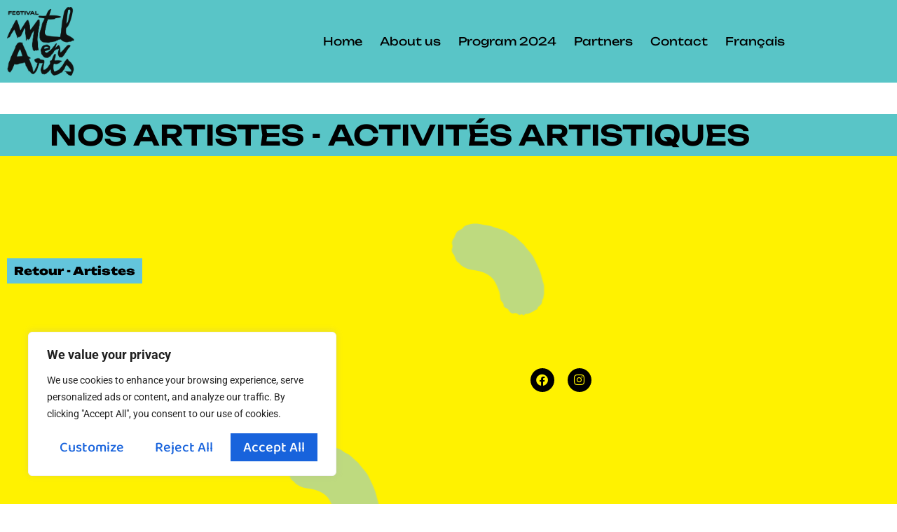

--- FILE ---
content_type: text/css
request_url: https://www.mtlenarts.com/wp-content/uploads/elementor/css/post-319.css?ver=1769247079
body_size: 638
content:
.elementor-kit-319{--e-global-color-primary:#2D4748;--e-global-color-secondary:#FFF200;--e-global-color-text:#2D4748;--e-global-color-accent:#FFFFFF;--e-global-color-7ab7cb93:#0000FF;--e-global-color-5d3adc58:#63C5DC;--e-global-color-7c35251:#E8AE00;--e-global-color-a84ddcb:#FF8F66;--e-global-color-30b9dda:#FF862C;--e-global-color-10c9a1f:#007372;--e-global-color-325863c:#F2CEAB;--e-global-color-41b1e15:#59C5C7;--e-global-color-e4d559c:#FFF200;--e-global-color-96dff41:#000000;--e-global-typography-primary-font-family:"Unbounded";--e-global-typography-primary-font-size:40px;--e-global-typography-primary-font-weight:600;--e-global-typography-secondary-font-family:"Unbounded";--e-global-typography-secondary-font-size:40px;--e-global-typography-secondary-font-weight:100;--e-global-typography-text-font-family:"Unbounded";--e-global-typography-text-font-size:16px;--e-global-typography-text-font-weight:400;--e-global-typography-accent-font-family:"Unbounded";--e-global-typography-accent-font-size:16px;--e-global-typography-accent-font-weight:900;--e-global-typography-6465e5c-font-family:"Unbounded";--e-global-typography-6465e5c-font-size:26px;--e-global-typography-6465e5c-font-weight:bold;--e-global-typography-6465e5c-line-height:1.4em;color:var( --e-global-color-primary );}.elementor-kit-319 button,.elementor-kit-319 input[type="button"],.elementor-kit-319 input[type="submit"],.elementor-kit-319 .elementor-button{background-color:var( --e-global-color-7c35251 );font-family:"Baloo 2", Sans-serif;font-size:20px;color:var( --e-global-color-primary );border-style:solid;border-width:0px 0px 0px 0px;border-radius:0px 0px 0px 0px;}.elementor-kit-319 button:hover,.elementor-kit-319 button:focus,.elementor-kit-319 input[type="button"]:hover,.elementor-kit-319 input[type="button"]:focus,.elementor-kit-319 input[type="submit"]:hover,.elementor-kit-319 input[type="submit"]:focus,.elementor-kit-319 .elementor-button:hover,.elementor-kit-319 .elementor-button:focus{background-color:var( --e-global-color-secondary );color:#2D4748;border-style:solid;border-width:0px 0px 0px 0px;border-radius:0px 0px 0px 0px;}.elementor-kit-319 e-page-transition{background-color:#FFBC7D;}.elementor-kit-319 p{margin-block-end:0px;}.elementor-kit-319 a{color:var( --e-global-color-primary );font-size:16px;}.elementor-kit-319 a:hover{color:var( --e-global-color-7ab7cb93 );}.elementor-kit-319 h1{color:var( --e-global-color-primary );}.elementor-kit-319 h2{color:var( --e-global-color-primary );font-size:40px;}.elementor-kit-319 h3{color:var( --e-global-color-primary );font-size:17px;}.elementor-kit-319 h4{color:var( --e-global-color-primary );font-size:19px;}.elementor-kit-319 h5{color:var( --e-global-color-primary );font-size:23px;}.elementor-kit-319 h6{color:var( --e-global-color-primary );font-size:19px;}.elementor-kit-319 input:not([type="button"]):not([type="submit"]),.elementor-kit-319 textarea,.elementor-kit-319 .elementor-field-textual{background-color:#63C5DC;}.elementor-section.elementor-section-boxed > .elementor-container{max-width:1140px;}.e-con{--container-max-width:1140px;}.elementor-widget:not(:last-child){margin-block-end:20px;}.elementor-element{--widgets-spacing:20px 20px;--widgets-spacing-row:20px;--widgets-spacing-column:20px;}{}h1.entry-title{display:var(--page-title-display);}@media(max-width:1024px){.elementor-section.elementor-section-boxed > .elementor-container{max-width:1024px;}.e-con{--container-max-width:1024px;}}@media(max-width:767px){.elementor-section.elementor-section-boxed > .elementor-container{max-width:767px;}.e-con{--container-max-width:767px;}}

--- FILE ---
content_type: text/css
request_url: https://www.mtlenarts.com/wp-content/uploads/elementor/css/post-5793.css?ver=1769247904
body_size: 1028
content:
.elementor-5793 .elementor-element.elementor-element-38f5f4ea:not(.elementor-motion-effects-element-type-background), .elementor-5793 .elementor-element.elementor-element-38f5f4ea > .elementor-motion-effects-container > .elementor-motion-effects-layer{background-color:var( --e-global-color-41b1e15 );}.elementor-5793 .elementor-element.elementor-element-38f5f4ea > .elementor-container{min-height:100px;}.elementor-5793 .elementor-element.elementor-element-38f5f4ea{transition:background 0.3s, border 0.3s, border-radius 0.3s, box-shadow 0.3s;margin-top:0px;margin-bottom:0px;z-index:10;}.elementor-5793 .elementor-element.elementor-element-38f5f4ea > .elementor-background-overlay{transition:background 0.3s, border-radius 0.3s, opacity 0.3s;}.elementor-bc-flex-widget .elementor-5793 .elementor-element.elementor-element-542363bc.elementor-column .elementor-widget-wrap{align-items:center;}.elementor-5793 .elementor-element.elementor-element-542363bc.elementor-column.elementor-element[data-element_type="column"] > .elementor-widget-wrap.elementor-element-populated{align-content:center;align-items:center;}.elementor-5793 .elementor-element.elementor-element-28b9f961 .elementor-menu-toggle{margin-left:auto;}.elementor-5793 .elementor-element.elementor-element-28b9f961 .elementor-nav-menu .elementor-item{font-family:var( --e-global-typography-text-font-family ), Sans-serif;font-size:var( --e-global-typography-text-font-size );font-weight:var( --e-global-typography-text-font-weight );}.elementor-5793 .elementor-element.elementor-element-28b9f961 .elementor-nav-menu--main .elementor-item{color:#000000;fill:#000000;padding-left:10px;padding-right:10px;}.elementor-5793 .elementor-element.elementor-element-28b9f961 .elementor-nav-menu--main .elementor-item:hover,
					.elementor-5793 .elementor-element.elementor-element-28b9f961 .elementor-nav-menu--main .elementor-item.elementor-item-active,
					.elementor-5793 .elementor-element.elementor-element-28b9f961 .elementor-nav-menu--main .elementor-item.highlighted,
					.elementor-5793 .elementor-element.elementor-element-28b9f961 .elementor-nav-menu--main .elementor-item:focus{color:var( --e-global-color-primary );fill:var( --e-global-color-primary );}.elementor-5793 .elementor-element.elementor-element-28b9f961 .elementor-nav-menu--main:not(.e--pointer-framed) .elementor-item:before,
					.elementor-5793 .elementor-element.elementor-element-28b9f961 .elementor-nav-menu--main:not(.e--pointer-framed) .elementor-item:after{background-color:var( --e-global-color-secondary );}.elementor-5793 .elementor-element.elementor-element-28b9f961 .e--pointer-framed .elementor-item:before,
					.elementor-5793 .elementor-element.elementor-element-28b9f961 .e--pointer-framed .elementor-item:after{border-color:var( --e-global-color-secondary );}.elementor-5793 .elementor-element.elementor-element-28b9f961 .elementor-nav-menu--main .elementor-item.elementor-item-active{color:var( --e-global-color-primary );}.elementor-5793 .elementor-element.elementor-element-28b9f961{--e-nav-menu-horizontal-menu-item-margin:calc( 5px / 2 );}.elementor-5793 .elementor-element.elementor-element-28b9f961 .elementor-nav-menu--main:not(.elementor-nav-menu--layout-horizontal) .elementor-nav-menu > li:not(:last-child){margin-bottom:5px;}.elementor-5793 .elementor-element.elementor-element-28b9f961 .elementor-nav-menu--dropdown a, .elementor-5793 .elementor-element.elementor-element-28b9f961 .elementor-menu-toggle{color:var( --e-global-color-96dff41 );fill:var( --e-global-color-96dff41 );}.elementor-5793 .elementor-element.elementor-element-28b9f961 .elementor-nav-menu--dropdown{background-color:var( --e-global-color-secondary );}.elementor-5793 .elementor-element.elementor-element-28b9f961 .elementor-nav-menu--dropdown a:hover,
					.elementor-5793 .elementor-element.elementor-element-28b9f961 .elementor-nav-menu--dropdown a:focus,
					.elementor-5793 .elementor-element.elementor-element-28b9f961 .elementor-nav-menu--dropdown a.elementor-item-active,
					.elementor-5793 .elementor-element.elementor-element-28b9f961 .elementor-nav-menu--dropdown a.highlighted,
					.elementor-5793 .elementor-element.elementor-element-28b9f961 .elementor-menu-toggle:hover,
					.elementor-5793 .elementor-element.elementor-element-28b9f961 .elementor-menu-toggle:focus{color:var( --e-global-color-96dff41 );}.elementor-5793 .elementor-element.elementor-element-28b9f961 .elementor-nav-menu--dropdown a:hover,
					.elementor-5793 .elementor-element.elementor-element-28b9f961 .elementor-nav-menu--dropdown a:focus,
					.elementor-5793 .elementor-element.elementor-element-28b9f961 .elementor-nav-menu--dropdown a.elementor-item-active,
					.elementor-5793 .elementor-element.elementor-element-28b9f961 .elementor-nav-menu--dropdown a.highlighted{background-color:var( --e-global-color-e4d559c );}.elementor-5793 .elementor-element.elementor-element-28b9f961 .elementor-nav-menu--dropdown a.elementor-item-active{background-color:var( --e-global-color-secondary );}.elementor-5793 .elementor-element.elementor-element-28b9f961 .elementor-nav-menu--dropdown .elementor-item, .elementor-5793 .elementor-element.elementor-element-28b9f961 .elementor-nav-menu--dropdown  .elementor-sub-item{font-family:var( --e-global-typography-text-font-family ), Sans-serif;font-size:var( --e-global-typography-text-font-size );font-weight:var( --e-global-typography-text-font-weight );}.elementor-5793 .elementor-element.elementor-element-28b9f961 div.elementor-menu-toggle{color:var( --e-global-color-secondary );}.elementor-5793 .elementor-element.elementor-element-28b9f961 div.elementor-menu-toggle svg{fill:var( --e-global-color-secondary );}.elementor-theme-builder-content-area{height:400px;}.elementor-location-header:before, .elementor-location-footer:before{content:"";display:table;clear:both;}@media(max-width:1024px){.elementor-5793 .elementor-element.elementor-element-28b9f961 .elementor-nav-menu .elementor-item{font-size:var( --e-global-typography-text-font-size );}.elementor-5793 .elementor-element.elementor-element-28b9f961 .elementor-nav-menu--main .elementor-item{padding-left:16px;padding-right:16px;}.elementor-5793 .elementor-element.elementor-element-28b9f961{--e-nav-menu-horizontal-menu-item-margin:calc( 4px / 2 );}.elementor-5793 .elementor-element.elementor-element-28b9f961 .elementor-nav-menu--main:not(.elementor-nav-menu--layout-horizontal) .elementor-nav-menu > li:not(:last-child){margin-bottom:4px;}.elementor-5793 .elementor-element.elementor-element-28b9f961 .elementor-nav-menu--dropdown .elementor-item, .elementor-5793 .elementor-element.elementor-element-28b9f961 .elementor-nav-menu--dropdown  .elementor-sub-item{font-size:var( --e-global-typography-text-font-size );}}@media(min-width:768px){.elementor-5793 .elementor-element.elementor-element-6af1de53{width:10.155%;}.elementor-5793 .elementor-element.elementor-element-542363bc{width:89.845%;}}@media(max-width:767px){.elementor-5793 .elementor-element.elementor-element-6af1de53{width:30%;}.elementor-5793 .elementor-element.elementor-element-542363bc{width:70%;}.elementor-5793 .elementor-element.elementor-element-28b9f961 .elementor-nav-menu .elementor-item{font-size:var( --e-global-typography-text-font-size );}.elementor-5793 .elementor-element.elementor-element-28b9f961 .elementor-nav-menu--dropdown .elementor-item, .elementor-5793 .elementor-element.elementor-element-28b9f961 .elementor-nav-menu--dropdown  .elementor-sub-item{font-size:var( --e-global-typography-text-font-size );}.elementor-5793 .elementor-element.elementor-element-28b9f961 .elementor-nav-menu--main > .elementor-nav-menu > li > .elementor-nav-menu--dropdown, .elementor-5793 .elementor-element.elementor-element-28b9f961 .elementor-nav-menu__container.elementor-nav-menu--dropdown{margin-top:33px !important;}.elementor-5793 .elementor-element.elementor-element-28b9f961 .elementor-menu-toggle{border-width:1px;}}/* Start custom CSS for section, class: .elementor-element-38f5f4ea */.elementor-5793 .elementor-element.elementor-element-38f5f4ea.elementor-sticky--effects{ 
   background-color: rgba(0,0,0,0.4)!important; 
   backdrop-filter: saturate(180%) blur(20px);
   -webkit-backdrop-filter: saturate(180%) blur(20px);
}
.elementor-5793 .elementor-element.elementor-element-38f5f4ea{ 
   transition: background-color 1s ease !important;
}
.elementor-5793 .elementor-element.elementor-element-38f5f4ea.elementor-sticky--effects >.elementor-container{
   min-height: 80px;
}
.elementor-5793 .elementor-element.elementor-element-38f5f4ea > .elementor-container{
   transition: min-height 1s ease !important;
}
.elementor-sticky--effects .menu-item a{
    color :#fff !important;
}
.elementor-sticky--effects .cs-logo img{
    width: 70% !important;
    transition: all 1s !important;
}
@media (max-width: 767px){
    .elementor-sticky--effects .menu-item a{
    color :#000 !important;
}
}/* End custom CSS */

--- FILE ---
content_type: text/css
request_url: https://www.mtlenarts.com/wp-content/uploads/elementor/css/post-6154.css?ver=1769247904
body_size: 1386
content:
.elementor-6154 .elementor-element.elementor-element-626f18f1:not(.elementor-motion-effects-element-type-background), .elementor-6154 .elementor-element.elementor-element-626f18f1 > .elementor-motion-effects-container > .elementor-motion-effects-layer{background-color:var( --e-global-color-41b1e15 );}.elementor-6154 .elementor-element.elementor-element-626f18f1{transition:background 0.3s, border 0.3s, border-radius 0.3s, box-shadow 0.3s;padding:30px 0px 30px 0px;}.elementor-6154 .elementor-element.elementor-element-626f18f1 > .elementor-background-overlay{transition:background 0.3s, border-radius 0.3s, opacity 0.3s;}.elementor-6154 .elementor-element.elementor-element-6ba1e651 .elementor-heading-title{font-family:var( --e-global-typography-6465e5c-font-family ), Sans-serif;font-size:var( --e-global-typography-6465e5c-font-size );font-weight:var( --e-global-typography-6465e5c-font-weight );line-height:var( --e-global-typography-6465e5c-line-height );color:var( --e-global-color-96dff41 );}.elementor-6154 .elementor-element.elementor-element-12e181c2 .elementor-nav-menu .elementor-item{font-family:"Roboto", Sans-serif;font-weight:400;}.elementor-6154 .elementor-element.elementor-element-12e181c2 .elementor-nav-menu--main .elementor-item{color:var( --e-global-color-96dff41 );fill:var( --e-global-color-96dff41 );padding-left:0px;padding-right:0px;padding-top:5px;padding-bottom:5px;}.elementor-6154 .elementor-element.elementor-element-12e181c2 .elementor-nav-menu--main .elementor-item:hover,
					.elementor-6154 .elementor-element.elementor-element-12e181c2 .elementor-nav-menu--main .elementor-item.elementor-item-active,
					.elementor-6154 .elementor-element.elementor-element-12e181c2 .elementor-nav-menu--main .elementor-item.highlighted,
					.elementor-6154 .elementor-element.elementor-element-12e181c2 .elementor-nav-menu--main .elementor-item:focus{color:var( --e-global-color-96dff41 );fill:var( --e-global-color-96dff41 );}.elementor-6154 .elementor-element.elementor-element-753c6659 .elementor-heading-title{font-family:var( --e-global-typography-6465e5c-font-family ), Sans-serif;font-size:var( --e-global-typography-6465e5c-font-size );font-weight:var( --e-global-typography-6465e5c-font-weight );line-height:var( --e-global-typography-6465e5c-line-height );color:var( --e-global-color-96dff41 );}.elementor-6154 .elementor-element.elementor-element-6adfc595 .elementor-field-group{padding-right:calc( 0px/2 );padding-left:calc( 0px/2 );margin-bottom:0px;}.elementor-6154 .elementor-element.elementor-element-6adfc595 .elementor-form-fields-wrapper{margin-left:calc( -0px/2 );margin-right:calc( -0px/2 );margin-bottom:-0px;}.elementor-6154 .elementor-element.elementor-element-6adfc595 .elementor-field-group.recaptcha_v3-bottomleft, .elementor-6154 .elementor-element.elementor-element-6adfc595 .elementor-field-group.recaptcha_v3-bottomright{margin-bottom:0;}body.rtl .elementor-6154 .elementor-element.elementor-element-6adfc595 .elementor-labels-inline .elementor-field-group > label{padding-left:3px;}body:not(.rtl) .elementor-6154 .elementor-element.elementor-element-6adfc595 .elementor-labels-inline .elementor-field-group > label{padding-right:3px;}body .elementor-6154 .elementor-element.elementor-element-6adfc595 .elementor-labels-above .elementor-field-group > label{padding-bottom:3px;}.elementor-6154 .elementor-element.elementor-element-6adfc595 .elementor-field-group > label{font-size:15px;font-weight:600;}.elementor-6154 .elementor-element.elementor-element-6adfc595 .elementor-field-type-html{padding-bottom:5px;}.elementor-6154 .elementor-element.elementor-element-6adfc595 .elementor-field-group .elementor-field{color:var( --e-global-color-96dff41 );}.elementor-6154 .elementor-element.elementor-element-6adfc595 .elementor-field-group .elementor-field, .elementor-6154 .elementor-element.elementor-element-6adfc595 .elementor-field-subgroup label{font-size:15px;font-weight:700;line-height:2.6em;}.elementor-6154 .elementor-element.elementor-element-6adfc595 .elementor-field-group .elementor-field:not(.elementor-select-wrapper){background-color:#0000001A;border-width:0px 0px 0px 0px;border-radius:5px 0px 0px 5px;}.elementor-6154 .elementor-element.elementor-element-6adfc595 .elementor-field-group .elementor-select-wrapper select{background-color:#0000001A;border-width:0px 0px 0px 0px;border-radius:5px 0px 0px 5px;}.elementor-6154 .elementor-element.elementor-element-6adfc595 .elementor-button{font-size:15px;font-weight:600;text-transform:uppercase;border-radius:0px 5px 5px 0px;padding:16px 0px 16px 0px;}.elementor-6154 .elementor-element.elementor-element-6adfc595 .e-form__buttons__wrapper__button-next{background-color:var( --e-global-color-41b1e15 );color:var( --e-global-color-96dff41 );}.elementor-6154 .elementor-element.elementor-element-6adfc595 .elementor-button[type="submit"]{background-color:var( --e-global-color-41b1e15 );color:var( --e-global-color-96dff41 );}.elementor-6154 .elementor-element.elementor-element-6adfc595 .elementor-button[type="submit"] svg *{fill:var( --e-global-color-96dff41 );}.elementor-6154 .elementor-element.elementor-element-6adfc595 .e-form__buttons__wrapper__button-previous{background-color:var( --e-global-color-41b1e15 );color:var( --e-global-color-96dff41 );}.elementor-6154 .elementor-element.elementor-element-6adfc595 .e-form__buttons__wrapper__button-next:hover{background-color:var( --e-global-color-secondary );color:var( --e-global-color-96dff41 );}.elementor-6154 .elementor-element.elementor-element-6adfc595 .elementor-button[type="submit"]:hover{background-color:var( --e-global-color-secondary );color:var( --e-global-color-96dff41 );}.elementor-6154 .elementor-element.elementor-element-6adfc595 .elementor-button[type="submit"]:hover svg *{fill:var( --e-global-color-96dff41 );}.elementor-6154 .elementor-element.elementor-element-6adfc595 .e-form__buttons__wrapper__button-previous:hover{background-color:var( --e-global-color-e4d559c );color:var( --e-global-color-96dff41 );}.elementor-6154 .elementor-element.elementor-element-6adfc595{--e-form-steps-indicators-spacing:20px;--e-form-steps-indicator-padding:30px;--e-form-steps-indicator-inactive-secondary-color:#ffffff;--e-form-steps-indicator-active-secondary-color:#ffffff;--e-form-steps-indicator-completed-secondary-color:#ffffff;--e-form-steps-divider-width:1px;--e-form-steps-divider-gap:10px;}.elementor-6154 .elementor-element.elementor-element-3f764ace{--spacer-size:10px;}.elementor-6154 .elementor-element.elementor-element-41c0f51a .elementor-icon-list-items:not(.elementor-inline-items) .elementor-icon-list-item:not(:last-child){padding-block-end:calc(5px/2);}.elementor-6154 .elementor-element.elementor-element-41c0f51a .elementor-icon-list-items:not(.elementor-inline-items) .elementor-icon-list-item:not(:first-child){margin-block-start:calc(5px/2);}.elementor-6154 .elementor-element.elementor-element-41c0f51a .elementor-icon-list-items.elementor-inline-items .elementor-icon-list-item{margin-inline:calc(5px/2);}.elementor-6154 .elementor-element.elementor-element-41c0f51a .elementor-icon-list-items.elementor-inline-items{margin-inline:calc(-5px/2);}.elementor-6154 .elementor-element.elementor-element-41c0f51a .elementor-icon-list-items.elementor-inline-items .elementor-icon-list-item:after{inset-inline-end:calc(-5px/2);}.elementor-6154 .elementor-element.elementor-element-41c0f51a .elementor-icon-list-icon i{color:var( --e-global-color-96dff41 );transition:color 0.3s;}.elementor-6154 .elementor-element.elementor-element-41c0f51a .elementor-icon-list-icon svg{fill:var( --e-global-color-96dff41 );transition:fill 0.3s;}.elementor-6154 .elementor-element.elementor-element-41c0f51a .elementor-icon-list-item:hover .elementor-icon-list-icon i{color:var( --e-global-color-96dff41 );}.elementor-6154 .elementor-element.elementor-element-41c0f51a .elementor-icon-list-item:hover .elementor-icon-list-icon svg{fill:var( --e-global-color-96dff41 );}.elementor-6154 .elementor-element.elementor-element-41c0f51a{--e-icon-list-icon-size:20px;--icon-vertical-offset:0px;}.elementor-6154 .elementor-element.elementor-element-41c0f51a .elementor-icon-list-icon{padding-inline-end:10px;}.elementor-6154 .elementor-element.elementor-element-41c0f51a .elementor-icon-list-item > .elementor-icon-list-text, .elementor-6154 .elementor-element.elementor-element-41c0f51a .elementor-icon-list-item > a{font-family:"Roboto", Sans-serif;font-size:18px;font-weight:400;}.elementor-6154 .elementor-element.elementor-element-41c0f51a .elementor-icon-list-text{color:#424242;transition:color 0.3s;}.elementor-6154 .elementor-element.elementor-element-4eaadc1a{--grid-template-columns:repeat(0, auto);--grid-column-gap:10px;--grid-row-gap:0px;}.elementor-6154 .elementor-element.elementor-element-4eaadc1a .elementor-widget-container{text-align:left;}.elementor-6154 .elementor-element.elementor-element-4eaadc1a .elementor-social-icon{background-color:var( --e-global-color-96dff41 );}.elementor-6154 .elementor-element.elementor-element-1f915b0a:not(.elementor-motion-effects-element-type-background), .elementor-6154 .elementor-element.elementor-element-1f915b0a > .elementor-motion-effects-container > .elementor-motion-effects-layer{background-color:var( --e-global-color-secondary );}.elementor-6154 .elementor-element.elementor-element-1f915b0a{transition:background 0.3s, border 0.3s, border-radius 0.3s, box-shadow 0.3s;padding:0px 0px 10px 0px;}.elementor-6154 .elementor-element.elementor-element-1f915b0a > .elementor-background-overlay{transition:background 0.3s, border-radius 0.3s, opacity 0.3s;}.elementor-6154 .elementor-element.elementor-element-115859c7 > .elementor-element-populated{border-style:solid;border-width:1px 0px 0px 0px;border-color:var( --e-global-color-text );}.elementor-6154 .elementor-element.elementor-element-40246916 > .elementor-widget-container{margin:0px 0px -15px 0px;}.elementor-6154 .elementor-element.elementor-element-40246916{text-align:center;}.elementor-theme-builder-content-area{height:400px;}.elementor-location-header:before, .elementor-location-footer:before{content:"";display:table;clear:both;}@media(max-width:1024px) and (min-width:768px){.elementor-6154 .elementor-element.elementor-element-54a062d4{width:30%;}.elementor-6154 .elementor-element.elementor-element-4d19ac4{width:30%;}.elementor-6154 .elementor-element.elementor-element-4db53899{width:40%;}}@media(max-width:1024px){.elementor-6154 .elementor-element.elementor-element-6ba1e651 .elementor-heading-title{font-size:var( --e-global-typography-6465e5c-font-size );line-height:var( --e-global-typography-6465e5c-line-height );}.elementor-6154 .elementor-element.elementor-element-753c6659 .elementor-heading-title{font-size:var( --e-global-typography-6465e5c-font-size );line-height:var( --e-global-typography-6465e5c-line-height );}}@media(max-width:767px){.elementor-6154 .elementor-element.elementor-element-6ba1e651 .elementor-heading-title{font-size:var( --e-global-typography-6465e5c-font-size );line-height:var( --e-global-typography-6465e5c-line-height );}.elementor-6154 .elementor-element.elementor-element-753c6659 .elementor-heading-title{font-size:var( --e-global-typography-6465e5c-font-size );line-height:var( --e-global-typography-6465e5c-line-height );}}/* Start custom CSS for nav-menu, class: .elementor-element-12e181c2 */.elementor-6154 .elementor-element.elementor-element-12e181c2 .menu-item:hover{
    transform: translateX(15px)
}
.elementor-6154 .elementor-element.elementor-element-12e181c2 .menu-item a:hover{
    font-weight: 600 !important
}
.elementor-6154 .elementor-element.elementor-element-12e181c2 .menu-item{
    transition: transform .5s
}/* End custom CSS */

--- FILE ---
content_type: text/css
request_url: https://www.mtlenarts.com/wp-content/uploads/elementor/css/post-11174.css?ver=1769250536
body_size: 1375
content:
.elementor-11174 .elementor-element.elementor-element-53421b71 > .elementor-background-overlay{background-color:var( --e-global-color-secondary );opacity:0.5;}.elementor-11174 .elementor-element.elementor-element-1babcc74{--spacer-size:25px;}.elementor-11174 .elementor-element.elementor-element-50d35ff3:not(.elementor-motion-effects-element-type-background), .elementor-11174 .elementor-element.elementor-element-50d35ff3 > .elementor-motion-effects-container > .elementor-motion-effects-layer{background-color:var( --e-global-color-41b1e15 );}.elementor-11174 .elementor-element.elementor-element-50d35ff3{transition:background 0.3s, border 0.3s, border-radius 0.3s, box-shadow 0.3s;}.elementor-11174 .elementor-element.elementor-element-50d35ff3 > .elementor-background-overlay{transition:background 0.3s, border-radius 0.3s, opacity 0.3s;}.elementor-11174 .elementor-element.elementor-element-507d9334{text-align:center;}.elementor-11174 .elementor-element.elementor-element-507d9334 .elementor-heading-title{font-family:var( --e-global-typography-primary-font-family ), Sans-serif;font-size:var( --e-global-typography-primary-font-size );font-weight:var( --e-global-typography-primary-font-weight );color:var( --e-global-color-96dff41 );}.elementor-11174 .elementor-element.elementor-element-1d4ed1be:not(.elementor-motion-effects-element-type-background), .elementor-11174 .elementor-element.elementor-element-1d4ed1be > .elementor-motion-effects-container > .elementor-motion-effects-layer{background-color:var( --e-global-color-secondary );}.elementor-11174 .elementor-element.elementor-element-1d4ed1be{transition:background 0.3s, border 0.3s, border-radius 0.3s, box-shadow 0.3s;}.elementor-11174 .elementor-element.elementor-element-1d4ed1be > .elementor-background-overlay{transition:background 0.3s, border-radius 0.3s, opacity 0.3s;}.elementor-11174 .elementor-element.elementor-element-1acb67f4{--spacer-size:15px;}.elementor-11174 .elementor-element.elementor-element-2b3afe33:not(.elementor-motion-effects-element-type-background), .elementor-11174 .elementor-element.elementor-element-2b3afe33 > .elementor-motion-effects-container > .elementor-motion-effects-layer{background-color:var( --e-global-color-secondary );}.elementor-11174 .elementor-element.elementor-element-2b3afe33{transition:background 0.3s, border 0.3s, border-radius 0.3s, box-shadow 0.3s;}.elementor-11174 .elementor-element.elementor-element-2b3afe33 > .elementor-background-overlay{transition:background 0.3s, border-radius 0.3s, opacity 0.3s;}.elementor-bc-flex-widget .elementor-11174 .elementor-element.elementor-element-9fe699a.elementor-column .elementor-widget-wrap{align-items:center;}.elementor-11174 .elementor-element.elementor-element-9fe699a.elementor-column.elementor-element[data-element_type="column"] > .elementor-widget-wrap.elementor-element-populated{align-content:center;align-items:center;}.elementor-11174 .elementor-element.elementor-element-9fe699a.elementor-column > .elementor-widget-wrap{justify-content:flex-start;}.elementor-11174 .elementor-element.elementor-element-9fe699a > .elementor-element-populated{transition:background 0.3s, border 0.3s, border-radius 0.3s, box-shadow 0.3s;}.elementor-11174 .elementor-element.elementor-element-9fe699a > .elementor-element-populated > .elementor-background-overlay{transition:background 0.3s, border-radius 0.3s, opacity 0.3s;}.elementor-11174 .elementor-element.elementor-element-341d544c .elementor-button{background-color:var( --e-global-color-5d3adc58 );font-family:var( --e-global-typography-accent-font-family ), Sans-serif;font-size:var( --e-global-typography-accent-font-size );font-weight:var( --e-global-typography-accent-font-weight );fill:var( --e-global-color-96dff41 );color:var( --e-global-color-96dff41 );padding:10px 10px 10px 10px;}.elementor-11174 .elementor-element.elementor-element-341d544c .elementor-button:hover, .elementor-11174 .elementor-element.elementor-element-341d544c .elementor-button:focus{background-color:var( --e-global-color-secondary );color:var( --e-global-color-96dff41 );border-color:var( --e-global-color-e4d559c );}.elementor-11174 .elementor-element.elementor-element-341d544c > .elementor-widget-container{margin:0px 0px 0px 0px;padding:0px 0px 0px 0px;}.elementor-11174 .elementor-element.elementor-element-341d544c .elementor-button:hover svg, .elementor-11174 .elementor-element.elementor-element-341d544c .elementor-button:focus svg{fill:var( --e-global-color-96dff41 );}.elementor-11174 .elementor-element.elementor-element-6e665922 > .elementor-widget-container{margin:0px 0px 0px 0px;padding:0px 0px 0px 0px;}.elementor-11174 .elementor-element.elementor-element-6e665922{font-family:"Unbounded", Sans-serif;font-size:70px;font-weight:600;color:var( --e-global-color-96dff41 );}.elementor-11174 .elementor-element.elementor-element-8932cd6 .elementor-widget-container{--e-transform-origin-x:center;--e-transform-origin-y:center;}.elementor-11174 .elementor-element.elementor-element-5d840cb:not(.elementor-motion-effects-element-type-background), .elementor-11174 .elementor-element.elementor-element-5d840cb > .elementor-motion-effects-container > .elementor-motion-effects-layer{background-color:var( --e-global-color-secondary );}.elementor-11174 .elementor-element.elementor-element-5d840cb{transition:background 0.3s, border 0.3s, border-radius 0.3s, box-shadow 0.3s;}.elementor-11174 .elementor-element.elementor-element-5d840cb > .elementor-background-overlay{transition:background 0.3s, border-radius 0.3s, opacity 0.3s;}.elementor-11174 .elementor-element.elementor-element-34a32981 > .elementor-widget-container{margin:5px 0px 0px 0px;padding:0px 0px 0px 0px;}.elementor-11174 .elementor-element.elementor-element-34a32981{font-family:var( --e-global-typography-text-font-family ), Sans-serif;font-size:var( --e-global-typography-text-font-size );font-weight:var( --e-global-typography-text-font-weight );color:var( --e-global-color-96dff41 );}.elementor-11174 .elementor-element.elementor-element-6eb8138 > .elementor-widget-container{background-color:var( --e-global-color-secondary );margin:0px 0px 0px 0px;padding:0px 0px 0px 0px;border-radius:0px 0px 0px 0px;}.elementor-11174 .elementor-element.elementor-element-6eb8138{font-family:var( --e-global-typography-primary-font-family ), Sans-serif;font-size:var( --e-global-typography-primary-font-size );font-weight:var( --e-global-typography-primary-font-weight );color:var( --e-global-color-96dff41 );}.elementor-11174 .elementor-element.elementor-element-3805004 > .elementor-widget-container{margin:0px 0px 0px 0px;padding:0px 0px 25px 0px;}.elementor-11174 .elementor-element.elementor-element-3805004{font-family:"Unbounded", Sans-serif;font-size:30px;font-weight:100;color:var( --e-global-color-96dff41 );}.elementor-11174 .elementor-element.elementor-element-c48b5cf img{border-style:solid;border-width:10px 10px 10px 10px;border-color:var( --e-global-color-5d3adc58 );}.elementor-11174 .elementor-element.elementor-element-5f9d6fdb{text-align:left;}.elementor-11174 .elementor-element.elementor-element-5f9d6fdb .icon-wrapper i{color:var( --e-global-color-primary );padding-right:6px;}.elementor-11174 .elementor-element.elementor-element-6ff66e23 img{border-style:solid;border-width:10px 10px 10px 10px;border-color:var( --e-global-color-5d3adc58 );}.elementor-11174 .elementor-element.elementor-element-67323d77{--grid-template-columns:repeat(0, auto);z-index:0;--icon-size:17px;--grid-column-gap:15px;--grid-row-gap:0px;}.elementor-11174 .elementor-element.elementor-element-67323d77 .elementor-widget-container{text-align:left;}.elementor-11174 .elementor-element.elementor-element-67323d77 > .elementor-widget-container{margin:0px 0px 0px 0px;padding:0px 0px 0px 0px;}.elementor-11174 .elementor-element.elementor-element-67323d77 .elementor-social-icon{background-color:var( --e-global-color-96dff41 );}.elementor-11174 .elementor-element.elementor-element-67323d77 .elementor-social-icon i{color:var( --e-global-color-secondary );}.elementor-11174 .elementor-element.elementor-element-67323d77 .elementor-social-icon svg{fill:var( --e-global-color-secondary );}.elementor-11174 .elementor-element.elementor-element-78ad00c:not(.elementor-motion-effects-element-type-background), .elementor-11174 .elementor-element.elementor-element-78ad00c > .elementor-motion-effects-container > .elementor-motion-effects-layer{background-color:var( --e-global-color-secondary );}.elementor-11174 .elementor-element.elementor-element-78ad00c{transition:background 0.3s, border 0.3s, border-radius 0.3s, box-shadow 0.3s;}.elementor-11174 .elementor-element.elementor-element-78ad00c > .elementor-background-overlay{transition:background 0.3s, border-radius 0.3s, opacity 0.3s;}.elementor-11174 .elementor-element.elementor-element-8baa7c6{width:var( --container-widget-width, 113.656% );max-width:113.656%;--container-widget-width:113.656%;--container-widget-flex-grow:0;}.elementor-11174 .elementor-element.elementor-element-0e55f83 .elementor-widget-container{--e-transform-origin-x:center;--e-transform-origin-y:center;}.elementor-11174 .elementor-element.elementor-element-3c383cc2:not(.elementor-motion-effects-element-type-background), .elementor-11174 .elementor-element.elementor-element-3c383cc2 > .elementor-motion-effects-container > .elementor-motion-effects-layer{background-color:var( --e-global-color-secondary );}.elementor-11174 .elementor-element.elementor-element-3c383cc2{transition:background 0.3s, border 0.3s, border-radius 0.3s, box-shadow 0.3s;}.elementor-11174 .elementor-element.elementor-element-3c383cc2 > .elementor-background-overlay{transition:background 0.3s, border-radius 0.3s, opacity 0.3s;}.elementor-bc-flex-widget .elementor-11174 .elementor-element.elementor-element-609a92c7.elementor-column .elementor-widget-wrap{align-items:flex-start;}.elementor-11174 .elementor-element.elementor-element-609a92c7.elementor-column.elementor-element[data-element_type="column"] > .elementor-widget-wrap.elementor-element-populated{align-content:flex-start;align-items:flex-start;}.elementor-11174 .elementor-element.elementor-element-609a92c7.elementor-column > .elementor-widget-wrap{justify-content:center;}.elementor-11174 .elementor-element.elementor-element-609a92c7 > .elementor-widget-wrap > .elementor-widget:not(.elementor-widget__width-auto):not(.elementor-widget__width-initial):not(:last-child):not(.elementor-absolute){margin-block-end:0px;}.elementor-11174 .elementor-element.elementor-element-609a92c7 > .elementor-element-populated{margin:0px 0px 0px 15px;--e-column-margin-right:0px;--e-column-margin-left:15px;padding:0px 0px 0px 0px;}.elementor-bc-flex-widget .elementor-11174 .elementor-element.elementor-element-3ba84583.elementor-column .elementor-widget-wrap{align-items:flex-start;}.elementor-11174 .elementor-element.elementor-element-3ba84583.elementor-column.elementor-element[data-element_type="column"] > .elementor-widget-wrap.elementor-element-populated{align-content:flex-start;align-items:flex-start;}.elementor-11174 .elementor-element.elementor-element-3ba84583.elementor-column > .elementor-widget-wrap{justify-content:flex-end;}.elementor-11174 .elementor-element.elementor-element-3ba84583 > .elementor-widget-wrap > .elementor-widget:not(.elementor-widget__width-auto):not(.elementor-widget__width-initial):not(:last-child):not(.elementor-absolute){margin-block-end:20px;}.elementor-11174 .elementor-element.elementor-element-3ba84583 > .elementor-element-populated{margin:0px 0px 0px 15px;--e-column-margin-right:0px;--e-column-margin-left:15px;padding:0px 0px 0px 15px;}.elementor-11174 .elementor-element.elementor-element-7313f236:not(.elementor-motion-effects-element-type-background), .elementor-11174 .elementor-element.elementor-element-7313f236 > .elementor-motion-effects-container > .elementor-motion-effects-layer{background-color:var( --e-global-color-secondary );}.elementor-11174 .elementor-element.elementor-element-7313f236{transition:background 0.3s, border 0.3s, border-radius 0.3s, box-shadow 0.3s;}.elementor-11174 .elementor-element.elementor-element-7313f236 > .elementor-background-overlay{transition:background 0.3s, border-radius 0.3s, opacity 0.3s;}.elementor-11174 .elementor-element.elementor-element-255cba0 span.post-navigation__prev--label{color:var( --e-global-color-primary );}.elementor-11174 .elementor-element.elementor-element-255cba0 span.post-navigation__next--label{color:var( --e-global-color-primary );}.elementor-11174 .elementor-element.elementor-element-255cba0 span.post-navigation__prev--label, .elementor-11174 .elementor-element.elementor-element-255cba0 span.post-navigation__next--label{font-family:var( --e-global-typography-accent-font-family ), Sans-serif;font-size:var( --e-global-typography-accent-font-size );font-weight:var( --e-global-typography-accent-font-weight );}.elementor-11174 .elementor-element.elementor-element-255cba0 span.post-navigation__prev--title, .elementor-11174 .elementor-element.elementor-element-255cba0 span.post-navigation__next--title{color:var( --e-global-color-primary );font-family:var( --e-global-typography-text-font-family ), Sans-serif;font-size:var( --e-global-typography-text-font-size );font-weight:var( --e-global-typography-text-font-weight );}.elementor-11174 .elementor-element.elementor-element-255cba0 .post-navigation__arrow-wrapper{color:var( --e-global-color-secondary );fill:var( --e-global-color-secondary );font-size:19px;}.elementor-11174 .elementor-element.elementor-element-255cba0 .elementor-post-navigation__link a {gap:19px;}@media(min-width:768px){.elementor-11174 .elementor-element.elementor-element-9fe699a{width:43.158%;}.elementor-11174 .elementor-element.elementor-element-7f86135a{width:39.736%;}.elementor-11174 .elementor-element.elementor-element-76792e64{width:16.742%;}.elementor-11174 .elementor-element.elementor-element-5f0f48e{width:32.191%;}.elementor-11174 .elementor-element.elementor-element-1f9fca9{width:34.141%;}.elementor-11174 .elementor-element.elementor-element-40f3e017{width:30.262%;}.elementor-11174 .elementor-element.elementor-element-609a92c7{width:36.07%;}}@media(max-width:1024px){.elementor-11174 .elementor-element.elementor-element-507d9334 .elementor-heading-title{font-size:var( --e-global-typography-primary-font-size );}.elementor-11174 .elementor-element.elementor-element-341d544c .elementor-button{font-size:var( --e-global-typography-accent-font-size );}.elementor-11174 .elementor-element.elementor-element-34a32981{font-size:var( --e-global-typography-text-font-size );}.elementor-11174 .elementor-element.elementor-element-6eb8138{font-size:var( --e-global-typography-primary-font-size );}.elementor-11174 .elementor-element.elementor-element-255cba0 span.post-navigation__prev--label, .elementor-11174 .elementor-element.elementor-element-255cba0 span.post-navigation__next--label{font-size:var( --e-global-typography-accent-font-size );}.elementor-11174 .elementor-element.elementor-element-255cba0 span.post-navigation__prev--title, .elementor-11174 .elementor-element.elementor-element-255cba0 span.post-navigation__next--title{font-size:var( --e-global-typography-text-font-size );}}@media(max-width:767px){.elementor-11174 .elementor-element.elementor-element-507d9334 .elementor-heading-title{font-size:var( --e-global-typography-primary-font-size );}.elementor-11174 .elementor-element.elementor-element-341d544c .elementor-button{font-size:var( --e-global-typography-accent-font-size );}.elementor-11174 .elementor-element.elementor-element-34a32981{font-size:var( --e-global-typography-text-font-size );}.elementor-11174 .elementor-element.elementor-element-6eb8138{font-size:var( --e-global-typography-primary-font-size );}.elementor-11174 .elementor-element.elementor-element-255cba0 span.post-navigation__prev--label, .elementor-11174 .elementor-element.elementor-element-255cba0 span.post-navigation__next--label{font-size:var( --e-global-typography-accent-font-size );}.elementor-11174 .elementor-element.elementor-element-255cba0 span.post-navigation__prev--title, .elementor-11174 .elementor-element.elementor-element-255cba0 span.post-navigation__next--title{font-size:var( --e-global-typography-text-font-size );}}

--- FILE ---
content_type: text/plain
request_url: https://www.google-analytics.com/j/collect?v=1&_v=j102&a=1726409710&t=pageview&_s=1&dl=https%3A%2F%2Fwww.mtlenarts.com%2Fen%2Fboutique-encan%2Fcolette-campbell-moscrop-2%2F&ul=en-us%40posix&dt=Colette%20Campbell-Moscrop%20-%20Festival%20Mtl%20en%20Arts&sr=1280x720&vp=1280x720&_u=IEBAAEABAAAAACAAI~&jid=1857689396&gjid=1231158658&cid=231507143.1769258230&tid=UA-161916587-1&_gid=475277810.1769258230&_r=1&_slc=1&z=818553711
body_size: -451
content:
2,cG-GMJE7JDVCK